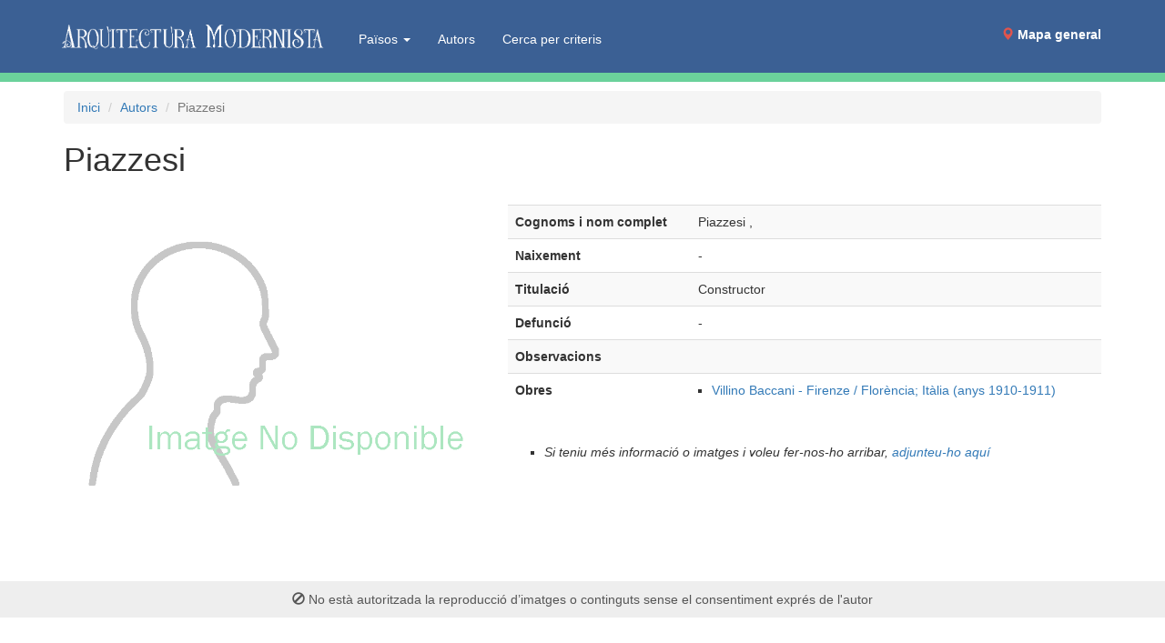

--- FILE ---
content_type: text/html; charset=UTF-8
request_url: https://www.arquitecturamodernista.cat/autors/piazzesi
body_size: 4750
content:
<!DOCTYPE html>
<html lang="ca">
<head>
<meta http-equiv="X-UA-Compatible" content="IE=edge">
<meta name="viewport" content="width=device-width, initial-scale=1">
<meta http-equiv="Content-Type" content="text/html; charset=utf-8" />
<script src="/tarteaucitron/tarteaucitron.js"></script>
<script>
tarteaucitron.init({
    "privacyUrl": "/politica_de_cookies.php",
    "hashtag": "#tarteaucitron",
    "cookieName": "tarteaucitron",
    "orientation": "middle",
    "groupServices": true,
    "showAlertSmall": false,
    "cookieslist": true,
    "showIcon": true,
    // "iconSrc": "", /* Optionnal: URL or base64 encoded image */
    "iconPosition": "BottomLeft",
    "adblocker": false,
    "DenyAllCta" : true,
    "AcceptAllCta" : true,
    "highPrivacy": true,
    "handleBrowserDNTRequest": false, /* If Do Not Track == 1, disallow all */
    "removeCredit": false, /* Remove credit link */
    "moreInfoLink": true, /* Show more info link */
    "useExternalCss": false, /* If false, the tarteaucitron.css file will be loaded */
    "readmoreLink": "", /* Change the default readmore link pointing to tarteaucitron.io */
    "mandatory": true /* Show a message about mandatory cookies */
});
</script>
<link rel="stylesheet" type="text/css" href="/css/bootstrap.3.3.7.min.css">
<link rel="stylesheet" type="text/css" href="/slick/slick.css"/>
<link rel="stylesheet" type="text/css" href="/slick/slick-theme.css"/>
<link rel="stylesheet" type="text/css" href="/css/styles.css" />
<link rel="stylesheet" type="text/css" href="/css/bootstrap.custom.css" />
<link rel="stylesheet" type="text/css" href="/css/media.queries20210701.css" />
<style>
@media (max-width: 1200px) {
#mapamenu {margin-right: -25px}
#mapamenu a {padding-right: 2px;padding-left: 2px}
}
</style>
<link rel="apple-touch-icon" sizes="180x180" href="/favicons/apple-touch-icon.png">
<link rel="icon" type="image/png" sizes="32x32" href="/favicons/favicon-32x32.png">
<link rel="icon" type="image/png" sizes="16x16" href="/favicons/favicon-16x16.png">
<link rel="manifest" href="/favicons/site.webmanifest">
<link rel="mask-icon" href="/favicons/safari-pinned-tab.svg" color="#017863">
<link rel="shortcut icon" href="/favicons/favicon.ico">
<meta name="msapplication-TileColor" content="#da532c">
<meta name="msapplication-config" content="/favicons/browserconfig.xml">
<meta name="theme-color" content="#ffffff">
<title>Piazzesi - Constructor - Arquitectura Modernista</title>
<link rel="canonical" href="/autors/piazzesi"><meta name="Description" content=". Dades de l'autor">
<meta name="DC.title" content="Piazzesi - Constructor - Arquitectura Modernista">
<style type="text/css">
.img-responsive-pdc{margin-left:auto;margin-right:auto;}
.peu{margin-top:5px;}
.img-carousel{cursor:pointer;}
.image-carousel-pdc{max-height:100px; padding: 10px 10px 0 10px}
</style>
</head>
<body class="body-autor" id="autor-17651">
<div class="container">
 <nav class="navbar navbar-default navbar-fixed-top">
  <div class="container">
        <div class="navbar-header">
      <button type="button" class="navbar-toggle collapsed" data-toggle="collapse" data-target="#bs-example-navbar-collapse-1">
        <span class="sr-only">(Intercanvia navegació)</span>
        <span class="icon-bar"></span>
        <span class="icon-bar"></span>
        <span class="icon-bar"></span>
      </button>
      <a class="navbar-brand"  href="/"><span><img id="logo" style="max-height:100%;padding-right: 0 !important;" src="/img/arquitectura-modernista.png" alt="Arquitectura Modernista"/></span><span></span></a>
    </div>
        <div class="collapse navbar-collapse" id="bs-example-navbar-collapse-1" >
      <ul class="nav navbar-nav" style="margin-left:20px;margin-top:5px;">
	  <li class="dropdown"><a href="#" style="color:white" class="dropdown-toggle" data-toggle="dropdown" role="button" aria-expanded="false">Països <span class="caret"></span></a><ul class="dropdown-menu" role="menu"><li><a href="/paisos/de">Alemanya</a></li>
<li><a href="/paisos/dz">Algèria</a></li>
<li><a href="/paisos/ad">Andorra</a></li>
<li><a href="/paisos/ar">Argentina</a></li>
<li><a href="/paisos/am">Armènia</a></li>
<li><a href="/paisos/au">Austràlia</a></li>
<li><a href="/paisos/at">Àustria</a></li>
<li><a href="/paisos/az">Azerbaidjan</a></li>
<li><a href="/paisos/be">Bèlgica</a></li>
<li><a href="/paisos/by">Bielorússia</a></li>
<li><a href="/paisos/bo">Bolívia</a></li>
<li><a href="/paisos/ba">Bòsnia i Hercegovina</a></li>
<li><a href="/paisos/br">Brasil</a></li>
<li><a href="/paisos/bg">Bulgària</a></li>
<li><a href="/paisos/ca">Canadà</a></li>
<li><a href="/paisos/co">Colòmbia</a></li>
<li><a href="/paisos/kr">Corea del Sud</a></li>
<li><a href="/paisos/cr">Costa Rica</a></li>
<li><a href="/paisos/hr">Croàcia</a></li>
<li><a href="/paisos/cu">Cuba</a></li>
<li><a href="/paisos/dk">Dinamarca</a></li>
<li><a href="/paisos/eg">Egipte</a></li>
<li><a href="/paisos/sv">El Salvador</a></li>
<li><a href="/paisos/ec">Equador</a></li>
<li><a href="/paisos/er">Eritrea</a></li>
<li><a href="/paisos/sk">Eslovàquia</a></li>
<li><a href="/paisos/si">Eslovènia</a></li>
<li><a href="/paisos/es">Espanya</a></li>
<li><a href="/paisos/us">Estats Units d'Amèrica</a></li>
<li><a href="/paisos/ee">Estònia</a></li>
<li><a href="/paisos/ph">Filipines</a></li>
<li><a href="/paisos/fi">Finlàndia</a></li>
<li><a href="/paisos/fr">França</a></li>
<li><a href="/paisos/ge">Geòrgia</a></li>
<li><a href="/paisos/gr">Grècia</a></li>
<li><a href="/paisos/gt">Guatemala</a></li>
<li><a href="/paisos/gq">Guinea Equatorial</a></li>
<li><a href="/paisos/hu">Hongria</a></li>
<li><a href="/paisos/im">Illa de Man</a></li>
<li><a href="/paisos/in">Índia / Bhārat</a></li>
<li><a href="/paisos/id">Indonèsia</a></li>
<li><a href="/paisos/ie">Irlanda</a></li>
<li><a href="/paisos/is">Islàndia</a></li>
<li><a href="/paisos/il">Israel</a></li>
<li><a href="/paisos/it">Itàlia</a></li>
<li><a href="/paisos/jp">Japó</a></li>
<li><a href="/paisos/kz">Kazakhstan</a></li>
<li><a href="/paisos/lv">Letònia</a></li>
<li><a href="/paisos/ly">Líbia</a></li>
<li><a href="/paisos/lt">Lituània</a></li>
<li><a href="/paisos/lu">Luxemburg</a></li>
<li><a href="/paisos/mk">Macedònia del Nord</a></li>
<li><a href="/paisos/mt">Malta</a></li>
<li><a href="/paisos/ma">Marroc</a></li>
<li><a href="/paisos/mx">Mèxic</a></li>
<li><a href="/paisos/mz">Moçambic</a></li>
<li><a href="/paisos/md">Moldàvia</a></li>
<li><a href="/paisos/mc">Mònaco</a></li>
<li><a href="/paisos/me">Montenegro</a></li>
<li><a href="/paisos/na">Namíbia</a></li>
<li><a href="/paisos/ni">Nicaragua</a></li>
<li><a href="/paisos/no">Noruega</a></li>
<li><a href="/paisos/nz">Nova Zelanda</a></li>
<li><a href="/paisos/nl">Països Baixos</a></li>
<li><a href="/paisos/pa">Panamà</a></li>
<li><a href="/paisos/py">Paraguai</a></li>
<li><a href="/paisos/pe">Perú</a></li>
<li><a href="/paisos/pl">Polònia</a></li>
<li><a href="/paisos/pt">Portugal</a></li>
<li><a href="/paisos/pr">Puerto Rico</a></li>
<li><a href="/paisos/gb">Regne Unit</a></li>
<li><a href="/paisos/cd">República Democràtica del Congo</a></li>
<li><a href="/paisos/do">República Dominicana</a></li>
<li><a href="/paisos/ro">Romania</a></li>
<li><a href="/paisos/ru">Rússia</a></li>
<li><a href="/paisos/rs">Sèrbia</a></li>
<li><a href="/paisos/za">Sud-àfrica</a></li>
<li><a href="/paisos/se">Suècia</a></li>
<li><a href="/paisos/ch">Suïssa</a></li>
<li><a href="/paisos/th">Tailàndia</a></li>
<li><a href="/paisos/tw">Taiwan</a></li>
<li><a href="/paisos/tn">Tunísia</a></li>
<li><a href="/paisos/tr">Turquia</a></li>
<li><a href="/paisos/cz">Txèquia</a></li>
<li><a href="/paisos/ua">Ucraïna</a></li>
<li><a href="/paisos/uy">Uruguai</a></li>
<li><a href="/paisos/uz">Uzbekistan</a></li>
<li><a href="/paisos/ve">Veneçuela</a></li>
<li><a href="/paisos/cl">Xile</a></li>
<li><a href="/paisos/cn">Xina</a></li>
</ul>
	  		<li><a href="/autors">Autors</a></li>
        <li><a href="/cerca-global">Cerca per criteris</a></li>
      </ul>
      <ul class="nav navbar-nav navbar-right" id="mapamenu">
        <li style="/*background-image: url('/img/minimapa.png');background-size: cover*/"><a style="margin-bottom:17px" href="/mapa.php"><span class="glyphicon glyphicon-map-marker" style="color:#E0544D"> </span> <b>Mapa general</b></a></li>
      </ul>
    </div><!-- /.navbar-collapse -->
  </div><!-- /.container-fluid -->
</nav>
<ol class="breadcrumb">
<li><a href="/">Inici</a></li>
<li><a href="/autors">Autors</a></li>
<li class="active">Piazzesi</li>
</ol>
<div class="c"><h1>Piazzesi</h1></div>
<br>
<div class="row">
  <div class="col-sm-5">
    <div class="slider-for">
<div><img alt="Fotografia autor no sidponible" src="/img/foto-autor-no-disponible-800x600.png" width="800"  height="600" class="img-responsive img-responsive-pdc"></div>  </div>

  <div class="hidden-xs">
   </div>
    <br><br>
  </div>
  <div class="col-sm-7">
<table class="table table-striped">


<tr><th>Cognoms i nom complet</th><td>Piazzesi , </td></tr>
<tr><th>Naixement</th><td> - </td></tr>
<tr><th>Titulació</th><td>Constructor</td></tr>
<tr><th>Defunció</th><td> - </td></tr>
<tr><th>Observacions</th><td>
</td></tr>
<tr><th>Obres</th><td class="td-llista" id="llista-obres"><ul>
<li><a class="enllass-obra" id="obra55620" href="/obres/it/firenze-florencia/tots/villino-baccani">Villino Baccani - Firenze / Florència; Itàlia (anys 1910-1911)</li>
</ul>
</td></tr>
</tbody>
</table>
<div id="envieu_nos">
<ul>
<li><i>Si teniu més informació o imatges i voleu fer-nos-ho arribar, <a class="xenllass" href="mailto:modernismevpt@gmail.com?subject=Vull%20aportar%20m%C3%A9s%20info%2Ffotos%20de%20%5BPiazzesi%5D%20-%20https%3A%2F%2Fwww.arquitecturamodernista.cat%2Fautors%2Fpiazzesi">adjunteu-ho aquí</a></i></li>
</ul>
</div>
<br>
</div>

</div>
</div>
<a href="/mapa.php" class="btn btn-block btn-primary visible-xs" style="background:#3b6094; position: fixed;bottom: 0;width: 100%;"><i class="glyphicon glyphicon-map-marker"></i> Mapa general</a>

<div class="subfooter">
	<div class="container text-center">
		<i class="glyphicon glyphicon-ban-circle"></i>  No està autoritzada la reproducció d’imatges o continguts sense el consentiment exprés de l'autor
	</div>
</div>

<script src="/js/jQuery3.6.0/jquery.min.js"></script>
<script src="/js/bootstrap.3.3.7.js"></script>
<script src="/slick/slick.min.js" type="text/javascript" ></script>
<script>
$(document).ready(function()
{
	$('.homeSlider').slick({
		dots: true,
		infinite: true,
		autoplay:true,
		speed: 300,
		slidesToShow: 1,
		adaptiveHeight: true,
		dots: false});
	if ($(window).width() > 767){	
		$('.slider-for').slick({
			slidesToShow: 1,
			slidesToScroll: 1,
			arrows: false,
			adaptiveHeight: true,
			fade: false,
			autoplay: false
		});
	}else{
		$('.slider-for').slick({
			slidesToShow: 1,
			slidesToScroll: 1,
			arrows: true,
			adaptiveHeight: true,
			fade: false,
			autoplay: true,
			autoplaySpeed: 2000
		});
	}
	$('.img-carousel').click(function(){
		var id = $(this).attr('id');
		$('.slider-for').slick('slickGoTo',id);
	});
});
</script>
<script src="/js/functions.js" type="text/javascript" ></script>
<script>
tarteaucitron.user.gtagUa = 'G-ZS8R4N4YKV';
tarteaucitron.user.gtagMore = function () { /* add here your optionnal gtag() */ };
(tarteaucitron.job = tarteaucitron.job || []).push('gtag');
</script>
<script>
// Make Dropdown Submenus possible
$(document).ready(function make_drop_down_submenus_possible () { 
	// Make Secondary Dropdown on Click
	$('.dropdown-submenu a.dropdown-submenu-toggle').on("click", function(e){
		$('.dropdown-submenu ul').removeAttr('style');
		$(this).next('ul').toggle();
		e.stopPropagation();
		e.preventDefault();
	});

	// Make Secondary Dropdown on Hover
	$('.dropdown-submenu a.dropdown-submenu-toggle').hover(function(){
		$('.dropdown-submenu ul').removeAttr('style');
		$(this).next('ul').toggle();
	});

	var make_regular_dropdowns_work_on_hover = false ;
	if (make_regular_dropdowns_work_on_hover) {
		// Make Regular Dropdowns work on Hover too
		$('.dropdown a.dropdown-toggle').hover(function(){
			$('.navbar-nav .dropdown').removeClass('open');
			$(this).parent().addClass('open');
		});
	}

	// Clear secondary dropdowns on.Hidden
	$('#bs-navbar-collapse-1').on('hidden.bs.dropdown', function () {
	$('.navbar-nav .dropdown-submenu ul.dropdown-menu').removeAttr('style');
	});
});
</script>
</body>
</html>

--- FILE ---
content_type: text/css
request_url: https://www.arquitecturamodernista.cat/css/styles.css
body_size: 558
content:
body { 
  padding-top: 100px; 
}
#logo{
  padding: 10px;
}
.home-title{
  color: /* primari */ #369f67;
}
.footer{
  background: #3b6094 /* fons-header*/ ;
  color: white;
  padding: 20px 0;
}
.subfooter{
  background: #eee;
  color: #555;
  padding: 10px 0;
}
.subfooter a{
  text-decoration: underline;
}
ul.llista_muni{
  margin:0;
  padding-left: 10px;
}
ul.llista_muni li{
  list-style: none;
}

.sumari_element tr.senar {background: #CCC}
.sumari_element tr.parell {background: #FFF}


.galeries-block .panel-group .panel+.panel {
 margin-top:0px
}

.galeries-block .panel-group h2 {
 font-size:14px
}

.galeries-block .panel-default>.panel-heading {
background-color:#FFFFFF;
}

.galeries-block .panel-default>.panel-heading:hover {
background-color:#f5f5f5;
}

.galeries-block h2.panel-title a:hover {
text-decoration:none;	
}

.galeries-block .panel-body a {
padding-left:10px;
color:#555;	
}

.galeries-block 	.panel-body {
    padding: 10px 15px 10px 15px;
	background-color:#f5f5f5;
}

.galeria-descripcio {
padding-top:15px
}

li.link-afegir-galeria{background-color:#f9f3b9;}

#fotos-visibles .panel-body{padding:0px} /* treiem padding de les fotos de les galeries */

/* NEW 2nd-Level Dropdown CSS START */
.dropdown-submenu{position: relative;}
.dropdown-submenu .caret{-webkit-transform: rotate(-90deg); transform: rotate(-90deg);}
.dropdown-submenu > .dropdown-menu {top:0; left:100%; margin-top:-6px; margin-left:-1px;}
.dropdown-submenu.open > a:after{border-left-color:#fff;}
.dropdown-submenu.open > .dropdown-menu, .dropdown-submenu.open > .dropdown-menu {display: block;}
.dropdown-submenu .dropdown-menu{margin-bottom: 8px;}
.navbar-default .navbar-nav .open .dropdown-menu .dropdown-submenu ul{background-color: /*#006f5a*/;}
.navbar-inverse .navbar-nav .open .dropdown-menu .dropdown-submenu ul{background-color:#333;}
.navbar .navbar-nav .open .dropdown-submenu .dropdown-menu > li > a{padding-left: 30px;}

/*Scroll dins del dropdown*/
#bs-example-navbar-collapse-1 .navbar-nav > li > .dropdown-menu{height: auto; max-height: 500px; overflow-x: hidden;}

@media screen and (min-width:992px){
    .dropdown-submenu .dropdown-menu{margin-bottom: 2px;}
    .navbar .navbar-nav .open .dropdown-submenu .dropdown-menu > li > a{padding-left: 25px;}
    .navbar-default .navbar-nav .open .dropdown-menu .dropdown-submenu ul{background-color:#fff;}
    .navbar-inverse .navbar-nav .open .dropdown-menu .dropdown-submenu ul{background-color:#fff;}
}
/* NEW 2nd-Level Dropdown CSS END */


.gal-container{
	padding: 12px;
}
.galeria .img-responsive{margin:auto;}

.cerques{
margin: 20px 0 20px;
border-bottom: 1px solid #eee;
border-top: 1px solid #eee;
}

.cerques .buscador-google{padding:0}
.cerques .buscador-criteris{padding:0;margin-top:14px}
.buscador-google .gsc-search-button-v2{
margin-top:0px !important;
margin-left:0px !important;
}

.buscador-google .gsc-search-button{
height:30px
}

.boto-cerca {
height:30px;
background-color: /* primari */ #369f67;
color:#FFFFFF;
font-size:12px;
font-weight:bold;
border:1px solid /* primari */ #369f67;
border-radius: 2px;
padding:7px 5px 7px 5px;
}
.boto-cerca:hover{
text-decoration:none;
color:#FFFFFF;	
background-color:/* primari */ #369f67;
}

.columna-elements {
	float: left ;
}

h1 span.muni{font-size:75%;font-weight:normal;text-transform:none;font-style:italic;color:#898989;}


.td-llista ul {list-style-type:square;margin-left:-25px;}



--- FILE ---
content_type: text/css
request_url: https://www.arquitecturamodernista.cat/css/bootstrap.custom.css
body_size: 91
content:
.navbar-default {
  background-color: #3b6094 /* fons-header*/ ;
  border-bottom: 10px solid #6bd29b;
}
.navbar-default .navbar-nav>li>a {
  color: #ffffff;
}
.navbar-default .navbar-nav>li>a:hover {
  color: #ffffff;
}
.navbar-brand {
  padding: 0;
}

.dropdown-menu > li > a {font-size:12px; padding-top:2px;padding-bottom:2px;}
div#envieu_nos{margin-top:8mm}
div#envieu_nos ul li {list-style:square;}


.navbar-default .navbar-nav>.open>a, .navbar-default .navbar-nav>.open>a:focus, .navbar-default .navbar-nav>.open>a:hover {
  color: #ffffff;
  background-color: #3b6094 ;
  height: 79px;
}
.list-header{
  background-color: #009074;
  color: white;
  border:0 !important;
}
.list-more{
  background-color: #eeeeee;
}


/*BIG NAVBAR*/
.navbar .container{
  height: 80px;
}
.navbar-header{
  height: 80px;
}
.navbar-brand{
  height: 80px;
}
.navbar-nav>li>a{
  padding-top: 28px; 
}
.navbar-nav>li>a>button{
  margin-top: 0px; 
}

/*SECONDARY NAVBAR*/

.navbar-secondary .navbar-default {
border:none;
padding: 8px 15px;
margin-bottom: 20px;
list-style: none;
background-color: #f5f5f5;
border-radius: 4px;
}

.navbar-secondary .navbar-header{
  height: 20px;
}

.navbar-secondary  .navbar-default .navbar-nav>li>a {
color: #337ab7;
text-decoration: none;
}
.navbar-secondary .navbar-default .navbar-nav>li>a:hover {
  color: #337ab7;
}

.navbar-secondary .navbar-default .navbar-nav>.open>a, .navbar-secondary .navbar-default .navbar-nav>.open>a:focus, .navbar-secondary .navbar-default .navbar-nav>.open>a:hover {
  color: #337ab7;
  background-color: #f5f5f5 ;
  height: 35px;
}
.navbar-secondary .navbar-nav > li > a{
  padding-top: 0px; 
}

.navbar-secondary .nav > li > a{
padding-top:0px;	
padding-bottom:0px	
}

.navbar-secondary .navbar-onsom{
	color: #777;
}

/**NAVBAR menú principal***/
li.navbar-submenu{
	padding-left:10px;
}	
/**NAVBAR menú principal***/


/*.navbar-secondary .nav > li + li::before {
    padding: 0 5px;
    color: #ccc;
    content: "/\00a0";
}*/




/* 20210603 */

/* Chrome, Safari, Edge, Opera */
input.sense-fletxetes::-webkit-outer-spin-button,
input.sense-fletxetes::-webkit-inner-spin-button {
  -webkit-appearance: none;
  margin: 0;
}

/* Firefox */
input.sense-fletxetes[type=number] {
  -moz-appearance: textfield;
}